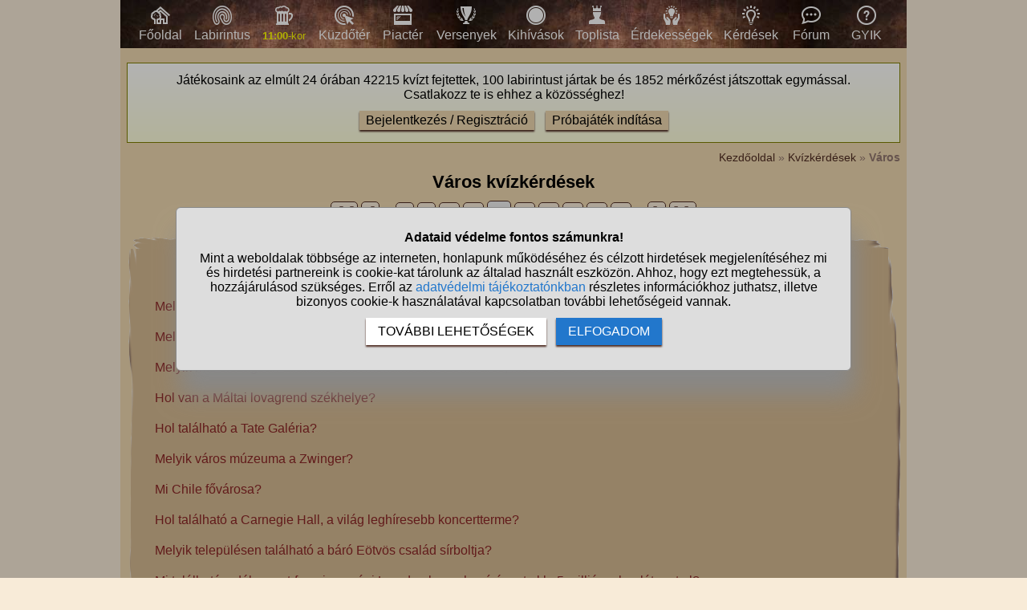

--- FILE ---
content_type: text/html; charset=UTF-8
request_url: https://www.kvizlabirintus.hu/varos-kviz-kerdesek-oldal-12
body_size: 8099
content:
<!DOCTYPE html>
<html lang="hu">
<head>
<title>Város kvízkérdések (12. oldal)</title>
<meta charset="utf-8">
<meta name="viewport" content="width=device-width, initial-scale=1">
<meta name="description" content="Kvízkérdések város témában: Melyik városban található a Pepi-kert nevű arborétum? Melyik város múzeuma az Iseum Savariense Régészeti Műhely? Melyik mai országban található a két mohamedán szent város, Mekka és Medina? 12. oldal">
<meta name="keywords" content="kvíz, kvízkérdés, város, történelem, földrajz">
<meta property="og:image" content="//static.kvizlabirintus.hu/pic/kvizlabirintus.jpg">
<meta property="og:locale" content="hu_hu">
<meta property="og:title" content="Város kvízkérdések (12. oldal)">
<meta property="og:description" content="Kvízkérdések város témában: Melyik városban található a Pepi-kert nevű arborétum? Melyik város múzeuma az Iseum Savariense Régészeti Műhely? Melyik mai országban található a két mohamedán szent város, Mekka és Medina? 12. oldal">
<meta property="og:type" content="website">
<link rel="shortcut icon" href="//static.kvizlabirintus.hu/favicon.ico">
<link rel="apple-touch-icon" sizes="144x144" href="//static.kvizlabirintus.hu/apple-touch-icon-144x144.png">
<link rel="author" title="Kapcsolat" href="/kapcsolat">
<meta name="msapplication-TileColor" content="#fff">
<meta name="msapplication-TileImage" content="//static.kvizlabirintus.hu/mstile-144x144.png">
<style>
HTML,BODY{ margin: 0 auto; font-family: sans-serif; font-size: 16px;}
HTML{ background-color: #f8ebd8;}
BODY{ word-break: break-word; position: relative; width: 100%; min-width: 300px; margin: 0 auto; overflow: scroll;}
#main{ max-width: 980px; background-color: #f0d9b0; margin: 0 auto;}
.flex{ display: flex;}
A{ color: #8c2727; text-decoration: none; cursor: pointer;} A:hover{ text-decoration: underline;}
P{ margin: 8px 0;}
.betoltesikon{ background-image: url("//static.kvizlabirintus.hu/pic/betoltes.gif"); width: 37px; height: 37px; display: block; margin: 10px auto;}
#siteinfo{ text-align: center; margin: 30px 0 600px 0; font-size: 12px; border-top: solid #fff 1px; padding-top: 5px;}
#myab{ background-color:rgba(0, 0, 0, 0.3); position: absolute; width: 100%; height: 100%; top: 0px; left: 0px; z-index:10000;}
#ab{ position: absolute; width: 80%; max-width: 900px; top: 0; right: 0; left: 0; bottom: 0; margin: auto; padding: 5px; border: 1px solid #555555; background-color:#ffffff; color: #000; text-align: center;}
#myab > #ab{ position: fixed;}
#ab H1{ margin: 0; padding: 5px; font-size: 20px; background-color: #927870; color: #fff;}
#ab .myabok{ display: inline-block; margin: 10px; padding: 7px 30px; color: #fff; background-color: #927870; text-decoration: none; font-weight: bold;}
#ab P{ margin: 10px 10px 0 10px;}
.hiba{ color: darkred; margin-top: 10px;}
.ok{ color: darkgreen; margin-top: 10px;}
H1{ font-size: 22px; text-align: center; margin: 10px auto;}
.fomenu{ background-image: url("//static.kvizlabirintus.hu/pic/felsomenu.jpg");}
.fomenu .dsf DIV{ min-width: 55px; flex-shrink: 0; padding: 7px; text-align: center;} .fomenu .dsf DIV:hover{ background-color: #ffffff33;}
.fomenu A{ color: #fff;}
.fomenu IMG{ width: 24px; height: 24px;}
.menukep{ display: inline-block; background-image: url("//static.kvizlabirintus.hu/pic/menu5.png"); width: 24px; height: 24px;}
.box{ background-color: #d6ba92; background-image: url("//static.kvizlabirintus.hu/pic/box1.png"),url("//static.kvizlabirintus.hu/pic/box2.png"),url("//static.kvizlabirintus.hu/pic/box3.png"),url("//static.kvizlabirintus.hu/pic/box4.png");
background-position: left top,right top,left bottom,left top,center; background-repeat: no-repeat; background-size: 100% 15px,15px 100%,100% 15px,15px 100%,100% 100%; margin: 15px 0;}
.box H2{ margin: 0; font-size: 20px; color: #4e2b21;}
.boxm{ padding: 0 20px 20px 20px;}
.boxfejlec{ display: flex; padding: 25px 0 15px 0; justify-content: center; align-items: center; flex-wrap: nowrap;}
.boxfejlec DIV{ padding: 0 15px;}
.arany{ background-color: #ffd700; color: #000; padding: 1px 4px;}
.ezust{ background-color: #ccc; color: #000; padding: 1px 4px;}
.kudarcpont{ background-color: #e2a8a8; color: #000; padding: 1px 4px;}
.klanpont{ background-color: #a0e3da; color: #000; padding: 1px 4px;}
.jade{ background-color: #a0e3a2; color: #000; padding: 1px 4px;}
.krigli{ color: #000; padding: 1px 4px; white-space: nowrap;}
.red{ color: #900000;} .green{ color: #009000;}
BUTTON{ font-size: 16px; background-color: #f0d9b0; box-shadow: 0 2px 2px #4e2b21; border: 0; padding: 3px 8px; margin: 3px 1px;}
BUTTON.megsem{ background-color: #d0c8b9;}
BUTTON:hover{ box-shadow: 0 0 2px #4e2b21; }
#cookiekezeles BUTTON{ font-size: 14px;}
.balra,.jobbra{ position: absolute; display: flex; align-items: center; min-height: 30%; padding: 2px; background-color: #d0c8b9dd; font-weight: bold; z-index: 999; cursor: pointer;} .balra{ left: 0;} .jobbra{ right: 0;}
.divscroll{ display: flex; position: relative; width: 100%; justify-content: space-between; align-items: center;}
.divscroll0{ width: 100%; overflow: auto; overflow-y: hidden;} .dsf{ display: flex; margin: 0 auto; text-align: center;}
FORM{ width: 100%;}
.fontos{ background: linear-gradient(#ffffff,#ffffdd); border: solid 1px #808000; text-align: center; cursor: pointer; padding: 4px;}
.oldalszamok{ margin: 10px 0; text-align: center;} .oldalszamok A, .oldalszamok SPAN{ display: inline-block; border: solid #4e2b21 1px; text-decoration: none; padding: 3px; background-color: #f8ebd8; color: #4e2b21;min-width: 15px; font-weight: bold; border-radius: 5px;}.oldalszamok A:hover:not(.active) {background-color: #ddd;} .morzsamenu{ text-align: right; font-size: 14px; color: #927870; margin: 10px 0 0 0;} .morzsamenu A{ color: #4e2b21;} .kulcsszavak{ margin: 10px 0 0 0; text-align: center; line-height: 150%;} .kulcsszavak A{ display: inline-block; background-color: #927870; color: white; padding: 2px 8px; margin: 5px;} .kulcsszavak A:hover{ text-decoration: none; color: lightgray;} .lista{ width: 120px; flex-shrink: 0; margin: 4px; background-color: #f8ebd8; box-shadow: 2px 4px 5px #822a1054; padding: 3px;} #ertesitesek{ display: none; position: fixed; left: 0; right: 0; text-align: center; z-index: 9999; overflow: auto; scrollbar-width: thin;}#ert1{ display: flex; justify-content: center; align-items: flex-start; flex-wrap: nowrap; margin: 0 auto;} #ert1 DIV{ flex-shrink: 0; flex-grow: 0;} @media screen and (min-width: 1025px){ #ertesitesek{ width: 50px; height: 100%; top: 0; overflow-x: hidden;} #ert1{ flex-direction: column; width: 46px;}} @media screen and (max-width: 1024px){ #ertesitesek{ width: 100%; height: 46px; bottom: 0; overflow-y: hidden; background-color: #f8ebd8;} #ert1{ flex-direction: row;}} .ertesites_ikon{ display: block; position: relative; margin: 3px; padding: 0; width: 40px; height: 40px; background-image: url("//static.kvizlabirintus.hu/pic/ertesitesek10.png"); cursor: pointer;} .ertesites_szam{ border-radius: 50%; background-color: #927870; color: white; margin: 5px 0 0 auto; padding: 2px; font-size: 10px; min-width: 10px;} #kihivas_info{ display: none; position: fixed; bottom: 3px; left: 3px; background-color: #040; padding: 0 10px; margin: 0; z-index: 10000; color: white; padding: 5px;} #kihivas_info IMG{ width: 32px; height: 32px;} #stialert{ position: fixed; height: 100vh; margin: 0; padding: 0; background-color: rgba(0,0,0,0.3); font-size: 16px;}
#stialert A{ color: #27c;}
#stialert BUTTON{ display: inline-block; width: auto; padding: 8px 15px; margin: 3px 0; text-transform: uppercase; background-color: #fff; color: #000;}
#stialert #stidiv{ position: relative; width: 800px; max-width: 78%; max-height: 80%; padding: 20px; background-color: #ddd; border: solid #888888 1px; border-radius: 6px; box-shadow: 5px 30px 30px #888888; text-align: center; overflow-x: hidden; overflow-y: auto;}
#stialert SPAN{ white-space: nowrap;}
#stialert .sti_valasztas{ display: flex; justify-content: space-between; margin: 10px 0;}
</style>
<script>
function e(s){ return(document.getElementById(s));}
kartyainfo1=0;
function divscroll(n){
 e("jobbra"+n).style.display=(e("divscroll"+n).scrollLeft+e("divscroll"+n).offsetWidth<e("divscroll"+n).scrollWidth-30 ? "flex":"none");
 e("balra"+n).style.display=(e("divscroll"+n).scrollLeft>30 ? "flex":"none");
}
function jobbra(n){ e("divscroll"+n).scrollTo({ left: e("divscroll"+n).scrollLeft+e("divscroll"+n).offsetWidth, behavior: 'smooth'});}
function balra(n){ e("divscroll"+n).scrollTo({ left: e("divscroll"+n).scrollLeft-e("divscroll"+n).offsetWidth, behavior: 'smooth'});}
if(document.getElementById){ window.alert=function(txt){ myalert(txt);}}
function myalert(txt,megsem){ d=document;
 if(document.getElementById("myab")) return(null);
 mObj=d.getElementsByTagName("html")[0].appendChild(d.createElement("div")); mObj.id="myab"; mObj.style.height=d.documentElement.offsetHeight+"px";
 alertObj=mObj.appendChild(d.createElement("div")); alertObj.id="ab"; alertObj.style.visiblity="visible";
 h1=alertObj.appendChild(d.createElement("h1")); h1.appendChild(d.createTextNode("Információ"));
 msg=alertObj.appendChild(d.createElement("p")); msg.innerHTML=txt;
 btn=alertObj.appendChild(d.createElement("a")); btn.id="closebox"; btn.classList.add("myabok"); btn.appendChild(d.createTextNode("Oké")); btn.focus(); btn.onclick=function(){ removemyalert(); return false;}
 if(megsem!==undefined){ btn2=alertObj.appendChild(d.createElement("a")); btn2.id="cancelbox"; btn2.classList.add("myabok"); btn2.appendChild(d.createTextNode("Mégsem")); btn2.focus(); btn2.onclick=function(){ removemyalert(); return false;};}
 alertObj.style.height=(h1.offsetHeight+msg.offsetHeight+btn.offsetHeight+30)+"px"; alertObj.style.display="block";
 return(btn);
}
function removemyalert(){ if(document.getElementById("myab")) document.getElementsByTagName("html")[0].removeChild(document.getElementById("myab"));}

function mytime(){ var d=new Date(); return(Math.round(d.getTime()/1000));}
if(typeof idovissza==="undefined") idovissza=function idovissza(spanid,vegido,js){
 var i=mytime();
 if(!e(spanid)) return;
 if(i>vegido){ e(spanid).style.visibility="hidden"; getscript(js,"res");}
 else{
  if(e(spanid).style.visibility==="hidden") e(spanid).style.visibility="visible";
  var ora=Math.floor((vegido-i)/60/60),perc=Math.floor((vegido-i)/60)%60,mp=(vegido-i)%60;
  e(spanid).innerHTML=(ora>0 ? ora+":":"")+(ora>0 && perc<10 ? "0":"")+perc+":"+(mp<10 ? "0":"")+mp%60; setTimeout(function(){ idovissza(spanid,vegido,js);},1000);
 }
}
function ertesites_pos(){ if(window.innerWidth>1024){ e("ertesitesek").style.left=((window.innerWidth-980)/2-56)+"px"; e("ert1").style.height=ert1h; e("ert1").style.width="46px"; } else{ e("ertesitesek").style.left="0"; e("ert1").style.width=ert1h; e("ert1").style.height="46px"; } } window.onresize=ertesites_pos; function frissites(js,ido){ setTimeout(function(){ if(!document.hidden){ getscript("/jquery/frissites.php"+js,"res"); clearTimeout(netst); netst=0;} else frissites(js,1000);},ido);} function sti_allitas(n,ertek){ document.getElementById(n).innerHTML=document.getElementById(n).innerHTML.replace((ertek=="BE" ? "BE":"KI"),(ertek=="BE" ? "KI":"BE"));}
function sti_meret(){ dd=document.getElementById("stidiv"); dd.style.left=((o.offsetWidth-dd.offsetWidth)/2)+"px"; dd.style.top=((o.offsetHeight-dd.offsetHeight)/2)+"px";}
function stialert(){
 d=document;
 if(document.getElementById("stialert")) return(null);
 o=d.getElementsByTagName("html")[0].appendChild(d.createElement("div")); o.id="stialert";
 d.body.style.position="absolute"; o.style.width=d.body.offsetWidth+"px";
 o.innerHTML="<div id=\"stidiv\"><p><b>Adataid védelme fontos számunkra!</b></p><p>Mint a weboldalak többsége az interneten, honlapunk működéséhez és célzott hirdetések megjelenítéséhez mi és hirdetési partnereink is cookie-kat tárolunk az általad használt eszközön. Ahhoz, hogy ezt megtehessük, a hozzájárulásod szükséges. Erről az <a href=\"/adatvedelem\">adatvédelmi tájékoztatónkban</a> részletes információkhoz juthatsz, illetve bizonyos cookie-k használatával kapcsolatban további lehetőségeid vannak.</p><p><button onclick='sti_lehetosegek();'>További lehetőségek</button> &nbsp; <button onclick='sti_mentes();' style=\"background-color: #27c; color: #fff;\">Elfogadom</button></p></div>";
 sti_meret();
}
function sti_kiir(n){
 if(n=="") be=1; else if(sti_ertek!=-1 && sti_ertek!=null) be=2; else be=0;
 return("<span"+(be!=1 ? " style=\"cursor: pointer; color: #27c;\" onclick='sti_allitas(\""+n+"\",this.innerHTML);'":"")+">"+(be>0 ? "BE":"KI")+"</span>");
}
function sti_valasztas(t,r,n){
 return("<div class=\"sti_valasztas\"><div style=\"text-align: left;\"><b>"+t+":</b>"+(n=="" ? " (nem kikapcsolható)":"")+"<br><small>"+r+"</small></div><div id='"+n+"'>"+sti_kiir(n)+"</div></div>");
}
function sti_lehetosegek(){
 document.getElementById("stidiv").innerHTML="<p>A weboldalunk és hirdetési partnereink által használt cookie-kat két részre bontottuk. A működéshez feltétlen szükségesek kikapcsolására nincs lehetőséged. A személyre szabottabb hirdetésekkel számodra érdekesebb reklámok jelenhetnek meg. Amennyiben ezt nem szeretnéd, elutasíthatod. További információkat az <a href=\"/adatvedelem\">adatvédelmi tájékoztatónkban</a> olvashatsz.</b></p>"+sti_valasztas("Az oldal működéséhez szükséges cookie-k","Szükségesek a belépés/regisztráció esetén történő azonosításhoz","")+sti_valasztas("Személyre szabott hirdetések megjelenítéséhez szükséges cookie-k","A célzott hirdetések korábban gyűjtött adatokon alapulnak, illetve adatokat gyűjthetnek a hirdetés célzásához<br>Ezek a hirdetések további cookie-kat használhatnak a gyakoriságkorlátozáshoz, összesített jelentésekhez és visszaélések elleni intézkedések céljából","stiok")+(sti_ertek!=null ? "<div class=\"sti_valasztas\"><div style=\"text-align: left;\"><a onclick='sti_visszavonas();' style=\"cursor: pointer;\">Korábbi hozzájárulás visszavonása</a><br><small>Ha visszavonod a korábbi nyilatkozatod, ezt úgy tekintjük, hogy a weboldalunk működéséhez szükséges cookie-k használatát sem engedélyezed. Enélkül viszont a honlapunk tartalmát sem fogod elérni.</small></div></div>":"")+"<p><button onclick='sti_mentes();'>Beállítások mentése</button></p>";
 sti_meret();
}
function sti_mentes(){
 c=document.getElementById("stiok");
 t=new Date().getTime(); d=new Date(); d.setTime(t+31536000000); if(c && c.innerHTML.indexOf(">KI<")!==-1) t=-1;
 document.cookie=encodeURIComponent("cookieok")+"="+encodeURIComponent(t)+"; path=/; expires="+d.toGMTString()+"; domain="+window.location.hostname.replace("www.","");
 if(sti_ertek!=null && (sti_ertek==t || (sti_ertek>-1 && t>-1))){ document.getElementsByTagName("html")[0].removeChild(document.getElementById("stialert")); sti_ertek=t;} else window.location.reload(false);
}
function sti_visszavonas(){
 t=new Date().getTime(); d=new Date(); d.setTime(t-1);
 document.cookie=encodeURIComponent("cookieok")+"="+encodeURIComponent(t)+"; path=/; expires="+d.toGMTString()+"; domain="+window.location.hostname.replace("www.","");
 document.getElementById("stidiv").innerHTML="<p><b>Visszavontad a cookie-k használatát lehetővé tevő hozzájárulásodat.</b></p><p>A weboldalunk használatához feltétlenül szükséges cookie-k nélkül a honlapunk tartalmát nem éred el. Ha a későbbiekben meggondolnád magad, a honlap újbóli meglátogatásakor újra dönthetsz a cookie-król.</p>";
}
var re=new RegExp("cookieok=([^;]+)"); var sti_ertek=re.exec(document.cookie); sti_ertek=(sti_ertek!=null ? unescape(sti_ertek[1]):null);

</script>
</head>
<body>
<div id="main">
<noscript><div class="hiba">Figyelem! Nincs a böngésződben engedélyezve a JavaScript futtatása, enélkül a honlapunk több fontos funkciója használhatatlan lesz számodra. A JavaScriptet a böngésződ beállításai között engedélyezheted.</div></noscript>
<div class="fomenu"><div class="divscroll"><div id="balra1" class="balra" onclick='balra(1);'><div>&laquo;</div></div><div id="divscroll1" class="divscroll0" onscroll='divscroll(1);'><div id="dsf1" class="dsf"><div><a href='/'><span class="menukep" style="background-position: 0px 0;"></span><br>Főoldal</a></div><div><a href='/kviz-labirintus-jatek'><span class="menukep" style="background-position: -72px 0;"></span><br>Labirintus</a></div><div style="min-width: 57px;"><a href='/kviz-bar'><span class="menukep" style="background-position: -336px 0;"></span><br><span id="kvb_menu" style=>Kvízbár</span></a></div><div><a href='/kviz-gyakorloter'><span class="menukep" style="background-position: -96px 0;"></span><br>Küzdőtér</a></div><div><a href='/piacter'><span class="menukep" style="background-position: -120px 0;"></span><br>Piactér</a></div><div><a href='/versenyek'><span class="menukep" style="background-position: -144px 0;"></span><br>Versenyek</a></div><div><a href='/kihivasok'><span class="menukep" style="background-position: -312px 0;"></span><br>Kihívások</a></div><div><a href='/toplista'><span class="menukep" style="background-position: -168px 0;"></span><br>Toplista</a></div><div><a href='/erdekessegek'><span class="menukep" style="background-position: -192px 0;"></span><br>Érdekességek</a></div><div><a href='/kviz-kerdesek'><span class="menukep" style="background-position: -216px 0;"></span><br>Kérdések</a></div><div><a href='/forumok'><span class="menukep" style="background-position: -240px 0;"></span><br>Fórum</a></div><div><a href='/gyik'><span class="menukep" style="background-position: -264px 0;"></span><br>GYIK</a></div></div></div><div id="jobbra1" class="jobbra" onclick='jobbra(1);'><div>&raquo;</div></div></div><script>function divscrollw1(n){ if(e("dsf"+n)===null || e("dsf"+n).offsetParent===null){ setTimeout(function(){ divscrollw1(n);},100); return;} var x=document.getElementById("dsf"+n).children,wh=0; for(var i=0;i<x.length;i++) wh+=x[i].offsetWidth; e("dsf"+n).style.width=wh+"px"; divscroll(n);}divscrollw1(1); </script></div><script>kvbno=1; setInterval(function(){ e("kvb_menu").innerHTML=((kvbno++)%4==3 ? '<span style="color: #ff0;"><small><b>11:00</b>-kor</small></span>':'Kvízbár');},1000);</script><div style="margin: 0 8px;"><br><div class="fontos"><p>Játékosaink az elmúlt 24 órában 42215 kvízt fejtettek, 100 labirintust jártak be és 1852 mérkőzést játszottak egymással.<br>Csatlakozz te is ehhez a közösséghez!</p><p><button onclick='location.href="/belepes#belepes";'>Bejelentkezés / Regisztráció</button>  &nbsp; <button onclick='location.href="/probajatek";'>Próbajáték indítása</button></p></div><div class="morzsamenu"><a href='/' title="Kvizlabirintus">Kezdőoldal</a> &raquo; <a href='/kviz-kerdesek'>Kvízkérdések</a> &raquo; <b>Város</b></div>
<h1>Város kvízkérdések</h1>
<div class="oldalszamok" style="text-align: center;"><a href='/varos-kviz-kerdesek' title="Város kvízkérdések">&#10094;&#10094;</a> <a href='/varos-kviz-kerdesek-oldal-11' title="Város kvízkérdések 11.">&#10094;</a> ...  <a href='/varos-kviz-kerdesek-oldal-8' title="Város kvízkérdések 8.">8</a>  <a href='/varos-kviz-kerdesek-oldal-9' title="Város kvízkérdések 9.">9</a>  <a href='/varos-kviz-kerdesek-oldal-10' title="Város kvízkérdések 10.">10</a>  <a href='/varos-kviz-kerdesek-oldal-11' title="Város kvízkérdések 11.">11</a>  <span style='background-color: #efefef; padding: 5px; font-weight: bold;'>12</span> <a href='/varos-kviz-kerdesek-oldal-13' title="Város kvízkérdések 13.">13</a>  <a href='/varos-kviz-kerdesek-oldal-14' title="Város kvízkérdések 14.">14</a>  <a href='/varos-kviz-kerdesek-oldal-15' title="Város kvízkérdések 15.">15</a>  <a href='/varos-kviz-kerdesek-oldal-16' title="Város kvízkérdések 16.">16</a>  <a href='/varos-kviz-kerdesek-oldal-17' title="Város kvízkérdések 17.">17</a> ... <a href='/varos-kviz-kerdesek-oldal-13' title="Város kvízkérdések 13.">&#10095;</a> <a href='/varos-kviz-kerdesek-oldal-68' title="Város kvízkérdések 68.">&#10095;&#10095;</a> </div>
<div class="box"><div class="boxfejlec"><div><h2>Város témájú kvízek - 12. oldal</h2></div></div></h2><div class="boxm"><p style="margin: 10px; padding: 5px;"><a href='/kviz-melyik-varosban-talalhato-a-pepi-kert-ne'>Melyik városban található a Pepi-kert nevű arborétum?</a></p><p style="margin: 10px; padding: 5px;"><a href='/kviz-melyik-varos-muzeuma-az-iseum-savariense'>Melyik város múzeuma az Iseum Savariense Régészeti Műhely?</a></p><p style="margin: 10px; padding: 5px;"><a href='/kviz-melyik-mai-orszagban-talalhato-a-ket-moh'>Melyik mai országban található a két mohamedán szent város, Mekka és Medina?</a></p><p style="margin: 10px; padding: 5px;"><a href='/kviz-hol-van-a-maltai-lovagrend-szekhelye'>Hol van a Máltai lovagrend székhelye?</a></p><div style="float: right; width: 320px;"></div><p style="margin: 10px; padding: 5px;"><a href='/kviz-hol-talalhato-a-tate-galeria'>Hol található a Tate Galéria?</a></p><p style="margin: 10px; padding: 5px;"><a href='/kviz-melyik-varos-muzeuma-a-zwinger'>Melyik város múzeuma a Zwinger?</a></p><p style="margin: 10px; padding: 5px;"><a href='/kviz-mi-chile-fovarosa'>Mi Chile fővárosa?</a></p><p style="margin: 10px; padding: 5px;"><a href='/kviz-hol-talalhato-a-carnegie-hall-a-vilag-l'>Hol található a Carnegie Hall, a világ leghíresebb koncertterme?</a></p><p style="margin: 10px; padding: 5px;"><a href='/kviz-melyik-telepulesen-talalhato-a-baro-eotv'>Melyik településen található a báró Eötvös család sírboltja?</a></p><p style="margin: 10px; padding: 5px;"><a href='/kviz-mi-talalhato-a-delnyugat-franciaorszagi'>Mi található a délnyugat-franciaországi Lourdes-ban, ahová évente kb. 5 millió ember látogat el?</a></p><p style="margin: 10px; padding: 5px;"><a href='/kviz-hol-talalhato-az-afrikai-unio-szekhelye'>Hol található az Afrikai Unió székhelye?</a></p><p style="margin: 10px; padding: 5px;"><a href='/kviz-melyik-europai-fovaros-regi-neve-volt-re'>Melyik európai főváros régi neve volt Reval?</a></p><p style="margin: 10px; padding: 5px;"><a href='/kviz-az-usa-melyik-allamaban-van-las-vegas'>Az USA melyik államában van Las Vegas?</a></p><p style="margin: 10px; padding: 5px;"><a href='/kviz-hol-van-vak-bottyan-sirja'>Hol van Vak Bottyán sírja?</a></p><div style="float: right; width: 320px;"></div><p style="margin: 10px; padding: 5px;"><a href='/kviz-melyik-orszagban-talalhato-auschwitz'>Melyik országban található Auschwitz?</a></p><p style="margin: 10px; padding: 5px;"><a href='/kviz-mikor-van-budapest-hivatalos-szuletesnap'>Mikor van Budapest hivatalos születésnapja?</a></p><p style="margin: 10px; padding: 5px;"><a href='/kviz-hol-tartottak-alakulo-gyulesuket-az-ujon'>Hol tartották alakuló gyűlésüket az újonnan egyesített Budapest képviselői 1873-ban?</a></p><p style="margin: 10px; padding: 5px;"><a href='/kviz-hany-dombra-epult-roma-varosa'>Hány dombra épült Róma városa?</a></p><p style="margin: 10px; padding: 5px;"><a href='/kviz-hol-keszulhetett-ez-a-varosi-foto'>Hol készülhetett ez a városi fotó?</a><br><br><img src="//static.kvizlabirintus.hu/kviz-kepek/6001-7000/6124.jpg" alt="Kép"><br></p><p style="margin: 10px; padding: 5px;"><a href='/kviz-melyik-varos-kis-utcajaban-jarunk'>Melyik város kis utcájában járunk?</a><br><br><img src="//static.kvizlabirintus.hu/kviz-kepek/6001-7000/6125.jpg" alt="Kép"><br></p><p style="margin: 10px; padding: 5px;"><a href='/kviz-melyik-varos-csodas-latkepe-ez'>Melyik város csodás látképe ez?</a><br><br><img src="//static.kvizlabirintus.hu/kviz-kepek/6001-7000/6126.jpg" alt="Kép"><br></p><p style="margin: 10px; padding: 5px;"><a href='/kviz-hol-setal-a-fotos'>Hol sétál a fotós?</a><br><br><img src="//static.kvizlabirintus.hu/kviz-kepek/6001-7000/6127.jpg" alt="Kép"><br></p><p style="margin: 10px; padding: 5px;"><a href='/kviz-melyik-csodalatos-varosban-keszult-ez-a'>Melyik csodálatos városban készült ez a kép?</a><br><br><img src="//static.kvizlabirintus.hu/kviz-kepek/6001-7000/6128.jpg" alt="Kép"><br></p><p style="margin: 10px; padding: 5px;"><a href='/kviz-melyik-ket-varost-koti-ossze-a-kepen-lat'>Melyik két várost köti össze a képen látható híd?</a><br><br><img src="//static.kvizlabirintus.hu/kviz-kepek/6001-7000/6130.jpg" alt="Kép"><br></p><p style="margin: 10px; padding: 5px;"><a href='/kviz-melyik-varosban-talalhato-ez-a-furcsa-fo'>Melyik városban található ez a furcsa formájú lakóépület?</a><br><br><img src="//static.kvizlabirintus.hu/kviz-kepek/6001-7000/6131.jpg" alt="Kép"><br></p><p style="margin: 10px; padding: 5px;"><a href='/kviz-melyik-varosbol-lathato-ez-a-felirat'>Melyik városból látható ez a felirat?</a><br><br><img src="//static.kvizlabirintus.hu/kviz-kepek/6001-7000/6132.jpg" alt="Kép"><br></p><br><div class="kulcsszavak"><a href='/tortenelem-kviz-kerdesek'>történelem</a> <a href='/foldrajz-kviz-kerdesek'>földrajz</a> <a href='/epitmeny-kviz-kerdesek'>építmény</a> <a href='/vallas-kviz-kerdesek'>vallás</a> <a href='/turizmus-kviz-kerdesek'>turizmus</a> <a href='/fovaros-kviz-kerdesek'>főváros</a> <a href='/muzeum-kviz-kerdesek'>múzeum</a> <a href='/hid-kviz-kerdesek'>híd</a> <a href='/fenykep-kviz-kerdesek'>fénykép</a> <a href='/sirhely-kviz-kerdesek'>sírhely</a></div></div></div><div class="oldalszamok" style="text-align: center;"><a href='/varos-kviz-kerdesek' title="Város kvízkérdések">&#10094;&#10094;</a> <a href='/varos-kviz-kerdesek-oldal-11' title="Város kvízkérdések 11.">&#10094;</a> ...  <a href='/varos-kviz-kerdesek-oldal-8' title="Város kvízkérdések 8.">8</a>  <a href='/varos-kviz-kerdesek-oldal-9' title="Város kvízkérdések 9.">9</a>  <a href='/varos-kviz-kerdesek-oldal-10' title="Város kvízkérdések 10.">10</a>  <a href='/varos-kviz-kerdesek-oldal-11' title="Város kvízkérdések 11.">11</a>  <span style='background-color: #efefef; padding: 5px; font-weight: bold;'>12</span> <a href='/varos-kviz-kerdesek-oldal-13' title="Város kvízkérdések 13.">13</a>  <a href='/varos-kviz-kerdesek-oldal-14' title="Város kvízkérdések 14.">14</a>  <a href='/varos-kviz-kerdesek-oldal-15' title="Város kvízkérdések 15.">15</a>  <a href='/varos-kviz-kerdesek-oldal-16' title="Város kvízkérdések 16.">16</a>  <a href='/varos-kviz-kerdesek-oldal-17' title="Város kvízkérdések 17.">17</a> ... <a href='/varos-kviz-kerdesek-oldal-13' title="Város kvízkérdések 13.">&#10095;</a> <a href='/varos-kviz-kerdesek-oldal-68' title="Város kvízkérdések 68.">&#10095;&#10095;</a> </div>
<div class="box" style="text-align: center;"><div class="boxfejlec"><div><h2>Kapcsolódó témakvízek:</h2></div></div><div class="boxm" style="text-align: center;"><div class="divscroll"><div id="balra2" class="balra" onclick='balra(2);'><div>&laquo;</div></div><div id="divscroll2" class="divscroll0" onscroll='divscroll(2);'><div id="dsf2" class="dsf"><div><div class="lista" style="width: 160px;"><a href='/epitmenyek-tema-kviz'><img src="//static.kvizlabirintus.hu/temak/epitmenyek.jpg" alt='Híres építmények' style="width: 160px; height: 160px;"><br>Híres építmények</a></div></div><div><div class="lista" style="width: 160px;"><a href='/varosok-tema-kviz'><img src="//static.kvizlabirintus.hu/temak/varosok.jpg" alt='Városok' style="width: 160px; height: 160px;"><br>Városok</a></div></div><div><div class="lista" style="width: 160px;"><a href='/foldrajz-tema-kviz'><img src="//static.kvizlabirintus.hu/temak/foldrajz.jpg" alt='Földrajz' style="width: 160px; height: 160px;"><br>Földrajz</a></div></div><div><div class="lista" style="width: 160px;"><a href='/turizmus-tema-kviz'><img src="//static.kvizlabirintus.hu/temak/turizmus.jpg" alt='Látnivalók, turizmus' style="width: 160px; height: 160px;"><br>Látnivalók, turizmus</a></div></div><div><div class="lista" style="width: 160px;"><a href='/muzeumok-tema-kviz'><img src="//static.kvizlabirintus.hu/temak/muzeumok.jpg" alt='Múzeumok' style="width: 160px; height: 160px;"><br>Múzeumok</a></div></div><div><div class="lista" style="width: 160px;"><a href='/vallasok-tema-kviz'><img src="//static.kvizlabirintus.hu/temak/vallasok.jpg" alt='Vallások' style="width: 160px; height: 160px;"><br>Vallások</a></div></div><div><div class="lista" style="width: 160px;"><a href='/fovarosok-tema-kviz'><img src="//static.kvizlabirintus.hu/temak/fovarosok.jpg" alt='Fővárosok' style="width: 160px; height: 160px;"><br>Fővárosok</a></div></div><div><div class="lista" style="width: 160px;"><a href='/tortenelem-tema-kviz'><img src="//static.kvizlabirintus.hu/temak/tortenelem.jpg" alt='Történelem' style="width: 160px; height: 160px;"><br>Történelem</a></div></div><div><div class="lista" style="width: 160px;"><a href='/hid-tema-kviz'><img src="//static.kvizlabirintus.hu/temak/hid.jpg" alt='Hidak' style="width: 160px; height: 160px;"><br>Hidak</a></div></div></div></div><div id="jobbra2" class="jobbra" onclick='jobbra(2);'><div>&raquo;</div></div></div><script>function divscrollw2(n){ if(e("dsf"+n)===null || e("dsf"+n).offsetParent===null){ setTimeout(function(){ divscrollw2(n);},100); return;} var x=document.getElementById("dsf"+n).children,wh=0; for(var i=0;i<x.length;i++) wh+=x[i].offsetWidth; e("dsf"+n).style.width=wh+"px"; divscroll(n);}divscrollw2(2); </script></div></div><div style="text-align: center;"><p>A kvízkérdéseket és válaszokat szerzői jogok védik, másolásuk nem engedélyezett.</p></div></div>
<footer>
<div id="siteinfo">
Minden jog fenntartva &#169; 2025, www.kvizlabirintus.hu | info(kukac)kvizlabirintus.hu |
<a href='/'>Kvízjáték</a> |
<a href="/jogi-nyilatkozat">Jogi nyilatkozat</a> |
<a href="/adatvedelem">Adatvédelem</a> | <a href="#" onclick='stialert(); sti_lehetosegek();'>Cookie beállítások</a>
<br><br>
</div>
</footer>
</div>
<div id="res"></div>
<script>stialert();</script></body>
</html>